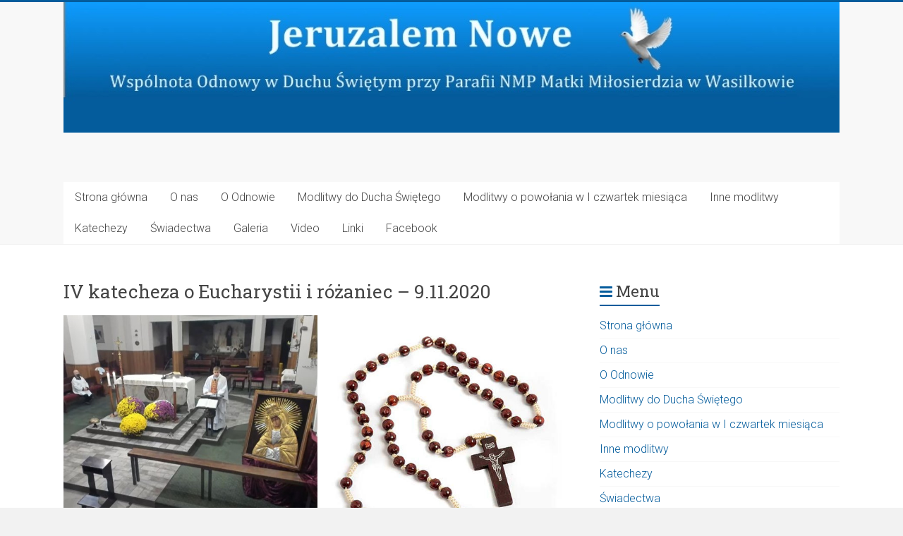

--- FILE ---
content_type: text/html; charset=UTF-8
request_url: https://jeruzalemnowe.net/iv-katecheza-o-eucharystii-i-rozaniec-9-11-2020/
body_size: 14085
content:
<!DOCTYPE html>
<html lang="pl-PL">
<head>
<meta charset="UTF-8" />
<meta name="viewport" content="width=device-width, initial-scale=1">
<link rel="profile" href="https://gmpg.org/xfn/11" />
<title>IV katecheza o Eucharystii i różaniec &#8211; 9.11.2020 &#8211; Jeruzalem Nowe</title>
<meta name='robots' content='max-image-preview:large' />
<link rel='dns-prefetch' href='//fonts.googleapis.com' />
<link rel="alternate" type="application/rss+xml" title="Jeruzalem Nowe &raquo; Kanał z wpisami" href="https://jeruzalemnowe.net/feed/" />
<link rel="alternate" title="oEmbed (JSON)" type="application/json+oembed" href="https://jeruzalemnowe.net/wp-json/oembed/1.0/embed?url=https%3A%2F%2Fjeruzalemnowe.net%2Fiv-katecheza-o-eucharystii-i-rozaniec-9-11-2020%2F" />
<link rel="alternate" title="oEmbed (XML)" type="text/xml+oembed" href="https://jeruzalemnowe.net/wp-json/oembed/1.0/embed?url=https%3A%2F%2Fjeruzalemnowe.net%2Fiv-katecheza-o-eucharystii-i-rozaniec-9-11-2020%2F&#038;format=xml" />
<style id='wp-img-auto-sizes-contain-inline-css' type='text/css'>
img:is([sizes=auto i],[sizes^="auto," i]){contain-intrinsic-size:3000px 1500px}
/*# sourceURL=wp-img-auto-sizes-contain-inline-css */
</style>
<style id='wp-emoji-styles-inline-css' type='text/css'>

	img.wp-smiley, img.emoji {
		display: inline !important;
		border: none !important;
		box-shadow: none !important;
		height: 1em !important;
		width: 1em !important;
		margin: 0 0.07em !important;
		vertical-align: -0.1em !important;
		background: none !important;
		padding: 0 !important;
	}
/*# sourceURL=wp-emoji-styles-inline-css */
</style>
<style id='wp-block-library-inline-css' type='text/css'>
:root{--wp-block-synced-color:#7a00df;--wp-block-synced-color--rgb:122,0,223;--wp-bound-block-color:var(--wp-block-synced-color);--wp-editor-canvas-background:#ddd;--wp-admin-theme-color:#007cba;--wp-admin-theme-color--rgb:0,124,186;--wp-admin-theme-color-darker-10:#006ba1;--wp-admin-theme-color-darker-10--rgb:0,107,160.5;--wp-admin-theme-color-darker-20:#005a87;--wp-admin-theme-color-darker-20--rgb:0,90,135;--wp-admin-border-width-focus:2px}@media (min-resolution:192dpi){:root{--wp-admin-border-width-focus:1.5px}}.wp-element-button{cursor:pointer}:root .has-very-light-gray-background-color{background-color:#eee}:root .has-very-dark-gray-background-color{background-color:#313131}:root .has-very-light-gray-color{color:#eee}:root .has-very-dark-gray-color{color:#313131}:root .has-vivid-green-cyan-to-vivid-cyan-blue-gradient-background{background:linear-gradient(135deg,#00d084,#0693e3)}:root .has-purple-crush-gradient-background{background:linear-gradient(135deg,#34e2e4,#4721fb 50%,#ab1dfe)}:root .has-hazy-dawn-gradient-background{background:linear-gradient(135deg,#faaca8,#dad0ec)}:root .has-subdued-olive-gradient-background{background:linear-gradient(135deg,#fafae1,#67a671)}:root .has-atomic-cream-gradient-background{background:linear-gradient(135deg,#fdd79a,#004a59)}:root .has-nightshade-gradient-background{background:linear-gradient(135deg,#330968,#31cdcf)}:root .has-midnight-gradient-background{background:linear-gradient(135deg,#020381,#2874fc)}:root{--wp--preset--font-size--normal:16px;--wp--preset--font-size--huge:42px}.has-regular-font-size{font-size:1em}.has-larger-font-size{font-size:2.625em}.has-normal-font-size{font-size:var(--wp--preset--font-size--normal)}.has-huge-font-size{font-size:var(--wp--preset--font-size--huge)}.has-text-align-center{text-align:center}.has-text-align-left{text-align:left}.has-text-align-right{text-align:right}.has-fit-text{white-space:nowrap!important}#end-resizable-editor-section{display:none}.aligncenter{clear:both}.items-justified-left{justify-content:flex-start}.items-justified-center{justify-content:center}.items-justified-right{justify-content:flex-end}.items-justified-space-between{justify-content:space-between}.screen-reader-text{border:0;clip-path:inset(50%);height:1px;margin:-1px;overflow:hidden;padding:0;position:absolute;width:1px;word-wrap:normal!important}.screen-reader-text:focus{background-color:#ddd;clip-path:none;color:#444;display:block;font-size:1em;height:auto;left:5px;line-height:normal;padding:15px 23px 14px;text-decoration:none;top:5px;width:auto;z-index:100000}html :where(.has-border-color){border-style:solid}html :where([style*=border-top-color]){border-top-style:solid}html :where([style*=border-right-color]){border-right-style:solid}html :where([style*=border-bottom-color]){border-bottom-style:solid}html :where([style*=border-left-color]){border-left-style:solid}html :where([style*=border-width]){border-style:solid}html :where([style*=border-top-width]){border-top-style:solid}html :where([style*=border-right-width]){border-right-style:solid}html :where([style*=border-bottom-width]){border-bottom-style:solid}html :where([style*=border-left-width]){border-left-style:solid}html :where(img[class*=wp-image-]){height:auto;max-width:100%}:where(figure){margin:0 0 1em}html :where(.is-position-sticky){--wp-admin--admin-bar--position-offset:var(--wp-admin--admin-bar--height,0px)}@media screen and (max-width:600px){html :where(.is-position-sticky){--wp-admin--admin-bar--position-offset:0px}}

/*# sourceURL=wp-block-library-inline-css */
</style><style id='wp-block-image-inline-css' type='text/css'>
.wp-block-image>a,.wp-block-image>figure>a{display:inline-block}.wp-block-image img{box-sizing:border-box;height:auto;max-width:100%;vertical-align:bottom}@media not (prefers-reduced-motion){.wp-block-image img.hide{visibility:hidden}.wp-block-image img.show{animation:show-content-image .4s}}.wp-block-image[style*=border-radius] img,.wp-block-image[style*=border-radius]>a{border-radius:inherit}.wp-block-image.has-custom-border img{box-sizing:border-box}.wp-block-image.aligncenter{text-align:center}.wp-block-image.alignfull>a,.wp-block-image.alignwide>a{width:100%}.wp-block-image.alignfull img,.wp-block-image.alignwide img{height:auto;width:100%}.wp-block-image .aligncenter,.wp-block-image .alignleft,.wp-block-image .alignright,.wp-block-image.aligncenter,.wp-block-image.alignleft,.wp-block-image.alignright{display:table}.wp-block-image .aligncenter>figcaption,.wp-block-image .alignleft>figcaption,.wp-block-image .alignright>figcaption,.wp-block-image.aligncenter>figcaption,.wp-block-image.alignleft>figcaption,.wp-block-image.alignright>figcaption{caption-side:bottom;display:table-caption}.wp-block-image .alignleft{float:left;margin:.5em 1em .5em 0}.wp-block-image .alignright{float:right;margin:.5em 0 .5em 1em}.wp-block-image .aligncenter{margin-left:auto;margin-right:auto}.wp-block-image :where(figcaption){margin-bottom:1em;margin-top:.5em}.wp-block-image.is-style-circle-mask img{border-radius:9999px}@supports ((-webkit-mask-image:none) or (mask-image:none)) or (-webkit-mask-image:none){.wp-block-image.is-style-circle-mask img{border-radius:0;-webkit-mask-image:url('data:image/svg+xml;utf8,<svg viewBox="0 0 100 100" xmlns="http://www.w3.org/2000/svg"><circle cx="50" cy="50" r="50"/></svg>');mask-image:url('data:image/svg+xml;utf8,<svg viewBox="0 0 100 100" xmlns="http://www.w3.org/2000/svg"><circle cx="50" cy="50" r="50"/></svg>');mask-mode:alpha;-webkit-mask-position:center;mask-position:center;-webkit-mask-repeat:no-repeat;mask-repeat:no-repeat;-webkit-mask-size:contain;mask-size:contain}}:root :where(.wp-block-image.is-style-rounded img,.wp-block-image .is-style-rounded img){border-radius:9999px}.wp-block-image figure{margin:0}.wp-lightbox-container{display:flex;flex-direction:column;position:relative}.wp-lightbox-container img{cursor:zoom-in}.wp-lightbox-container img:hover+button{opacity:1}.wp-lightbox-container button{align-items:center;backdrop-filter:blur(16px) saturate(180%);background-color:#5a5a5a40;border:none;border-radius:4px;cursor:zoom-in;display:flex;height:20px;justify-content:center;opacity:0;padding:0;position:absolute;right:16px;text-align:center;top:16px;width:20px;z-index:100}@media not (prefers-reduced-motion){.wp-lightbox-container button{transition:opacity .2s ease}}.wp-lightbox-container button:focus-visible{outline:3px auto #5a5a5a40;outline:3px auto -webkit-focus-ring-color;outline-offset:3px}.wp-lightbox-container button:hover{cursor:pointer;opacity:1}.wp-lightbox-container button:focus{opacity:1}.wp-lightbox-container button:focus,.wp-lightbox-container button:hover,.wp-lightbox-container button:not(:hover):not(:active):not(.has-background){background-color:#5a5a5a40;border:none}.wp-lightbox-overlay{box-sizing:border-box;cursor:zoom-out;height:100vh;left:0;overflow:hidden;position:fixed;top:0;visibility:hidden;width:100%;z-index:100000}.wp-lightbox-overlay .close-button{align-items:center;cursor:pointer;display:flex;justify-content:center;min-height:40px;min-width:40px;padding:0;position:absolute;right:calc(env(safe-area-inset-right) + 16px);top:calc(env(safe-area-inset-top) + 16px);z-index:5000000}.wp-lightbox-overlay .close-button:focus,.wp-lightbox-overlay .close-button:hover,.wp-lightbox-overlay .close-button:not(:hover):not(:active):not(.has-background){background:none;border:none}.wp-lightbox-overlay .lightbox-image-container{height:var(--wp--lightbox-container-height);left:50%;overflow:hidden;position:absolute;top:50%;transform:translate(-50%,-50%);transform-origin:top left;width:var(--wp--lightbox-container-width);z-index:9999999999}.wp-lightbox-overlay .wp-block-image{align-items:center;box-sizing:border-box;display:flex;height:100%;justify-content:center;margin:0;position:relative;transform-origin:0 0;width:100%;z-index:3000000}.wp-lightbox-overlay .wp-block-image img{height:var(--wp--lightbox-image-height);min-height:var(--wp--lightbox-image-height);min-width:var(--wp--lightbox-image-width);width:var(--wp--lightbox-image-width)}.wp-lightbox-overlay .wp-block-image figcaption{display:none}.wp-lightbox-overlay button{background:none;border:none}.wp-lightbox-overlay .scrim{background-color:#fff;height:100%;opacity:.9;position:absolute;width:100%;z-index:2000000}.wp-lightbox-overlay.active{visibility:visible}@media not (prefers-reduced-motion){.wp-lightbox-overlay.active{animation:turn-on-visibility .25s both}.wp-lightbox-overlay.active img{animation:turn-on-visibility .35s both}.wp-lightbox-overlay.show-closing-animation:not(.active){animation:turn-off-visibility .35s both}.wp-lightbox-overlay.show-closing-animation:not(.active) img{animation:turn-off-visibility .25s both}.wp-lightbox-overlay.zoom.active{animation:none;opacity:1;visibility:visible}.wp-lightbox-overlay.zoom.active .lightbox-image-container{animation:lightbox-zoom-in .4s}.wp-lightbox-overlay.zoom.active .lightbox-image-container img{animation:none}.wp-lightbox-overlay.zoom.active .scrim{animation:turn-on-visibility .4s forwards}.wp-lightbox-overlay.zoom.show-closing-animation:not(.active){animation:none}.wp-lightbox-overlay.zoom.show-closing-animation:not(.active) .lightbox-image-container{animation:lightbox-zoom-out .4s}.wp-lightbox-overlay.zoom.show-closing-animation:not(.active) .lightbox-image-container img{animation:none}.wp-lightbox-overlay.zoom.show-closing-animation:not(.active) .scrim{animation:turn-off-visibility .4s forwards}}@keyframes show-content-image{0%{visibility:hidden}99%{visibility:hidden}to{visibility:visible}}@keyframes turn-on-visibility{0%{opacity:0}to{opacity:1}}@keyframes turn-off-visibility{0%{opacity:1;visibility:visible}99%{opacity:0;visibility:visible}to{opacity:0;visibility:hidden}}@keyframes lightbox-zoom-in{0%{transform:translate(calc((-100vw + var(--wp--lightbox-scrollbar-width))/2 + var(--wp--lightbox-initial-left-position)),calc(-50vh + var(--wp--lightbox-initial-top-position))) scale(var(--wp--lightbox-scale))}to{transform:translate(-50%,-50%) scale(1)}}@keyframes lightbox-zoom-out{0%{transform:translate(-50%,-50%) scale(1);visibility:visible}99%{visibility:visible}to{transform:translate(calc((-100vw + var(--wp--lightbox-scrollbar-width))/2 + var(--wp--lightbox-initial-left-position)),calc(-50vh + var(--wp--lightbox-initial-top-position))) scale(var(--wp--lightbox-scale));visibility:hidden}}
/*# sourceURL=https://jeruzalemnowe.net/wp-includes/blocks/image/style.min.css */
</style>
<style id='wp-block-image-theme-inline-css' type='text/css'>
:root :where(.wp-block-image figcaption){color:#555;font-size:13px;text-align:center}.is-dark-theme :root :where(.wp-block-image figcaption){color:#ffffffa6}.wp-block-image{margin:0 0 1em}
/*# sourceURL=https://jeruzalemnowe.net/wp-includes/blocks/image/theme.min.css */
</style>
<style id='wp-block-columns-inline-css' type='text/css'>
.wp-block-columns{box-sizing:border-box;display:flex;flex-wrap:wrap!important}@media (min-width:782px){.wp-block-columns{flex-wrap:nowrap!important}}.wp-block-columns{align-items:normal!important}.wp-block-columns.are-vertically-aligned-top{align-items:flex-start}.wp-block-columns.are-vertically-aligned-center{align-items:center}.wp-block-columns.are-vertically-aligned-bottom{align-items:flex-end}@media (max-width:781px){.wp-block-columns:not(.is-not-stacked-on-mobile)>.wp-block-column{flex-basis:100%!important}}@media (min-width:782px){.wp-block-columns:not(.is-not-stacked-on-mobile)>.wp-block-column{flex-basis:0;flex-grow:1}.wp-block-columns:not(.is-not-stacked-on-mobile)>.wp-block-column[style*=flex-basis]{flex-grow:0}}.wp-block-columns.is-not-stacked-on-mobile{flex-wrap:nowrap!important}.wp-block-columns.is-not-stacked-on-mobile>.wp-block-column{flex-basis:0;flex-grow:1}.wp-block-columns.is-not-stacked-on-mobile>.wp-block-column[style*=flex-basis]{flex-grow:0}:where(.wp-block-columns){margin-bottom:1.75em}:where(.wp-block-columns.has-background){padding:1.25em 2.375em}.wp-block-column{flex-grow:1;min-width:0;overflow-wrap:break-word;word-break:break-word}.wp-block-column.is-vertically-aligned-top{align-self:flex-start}.wp-block-column.is-vertically-aligned-center{align-self:center}.wp-block-column.is-vertically-aligned-bottom{align-self:flex-end}.wp-block-column.is-vertically-aligned-stretch{align-self:stretch}.wp-block-column.is-vertically-aligned-bottom,.wp-block-column.is-vertically-aligned-center,.wp-block-column.is-vertically-aligned-top{width:100%}
/*# sourceURL=https://jeruzalemnowe.net/wp-includes/blocks/columns/style.min.css */
</style>
<style id='wp-block-paragraph-inline-css' type='text/css'>
.is-small-text{font-size:.875em}.is-regular-text{font-size:1em}.is-large-text{font-size:2.25em}.is-larger-text{font-size:3em}.has-drop-cap:not(:focus):first-letter{float:left;font-size:8.4em;font-style:normal;font-weight:100;line-height:.68;margin:.05em .1em 0 0;text-transform:uppercase}body.rtl .has-drop-cap:not(:focus):first-letter{float:none;margin-left:.1em}p.has-drop-cap.has-background{overflow:hidden}:root :where(p.has-background){padding:1.25em 2.375em}:where(p.has-text-color:not(.has-link-color)) a{color:inherit}p.has-text-align-left[style*="writing-mode:vertical-lr"],p.has-text-align-right[style*="writing-mode:vertical-rl"]{rotate:180deg}
/*# sourceURL=https://jeruzalemnowe.net/wp-includes/blocks/paragraph/style.min.css */
</style>
<style id='global-styles-inline-css' type='text/css'>
:root{--wp--preset--aspect-ratio--square: 1;--wp--preset--aspect-ratio--4-3: 4/3;--wp--preset--aspect-ratio--3-4: 3/4;--wp--preset--aspect-ratio--3-2: 3/2;--wp--preset--aspect-ratio--2-3: 2/3;--wp--preset--aspect-ratio--16-9: 16/9;--wp--preset--aspect-ratio--9-16: 9/16;--wp--preset--color--black: #000000;--wp--preset--color--cyan-bluish-gray: #abb8c3;--wp--preset--color--white: #ffffff;--wp--preset--color--pale-pink: #f78da7;--wp--preset--color--vivid-red: #cf2e2e;--wp--preset--color--luminous-vivid-orange: #ff6900;--wp--preset--color--luminous-vivid-amber: #fcb900;--wp--preset--color--light-green-cyan: #7bdcb5;--wp--preset--color--vivid-green-cyan: #00d084;--wp--preset--color--pale-cyan-blue: #8ed1fc;--wp--preset--color--vivid-cyan-blue: #0693e3;--wp--preset--color--vivid-purple: #9b51e0;--wp--preset--gradient--vivid-cyan-blue-to-vivid-purple: linear-gradient(135deg,rgb(6,147,227) 0%,rgb(155,81,224) 100%);--wp--preset--gradient--light-green-cyan-to-vivid-green-cyan: linear-gradient(135deg,rgb(122,220,180) 0%,rgb(0,208,130) 100%);--wp--preset--gradient--luminous-vivid-amber-to-luminous-vivid-orange: linear-gradient(135deg,rgb(252,185,0) 0%,rgb(255,105,0) 100%);--wp--preset--gradient--luminous-vivid-orange-to-vivid-red: linear-gradient(135deg,rgb(255,105,0) 0%,rgb(207,46,46) 100%);--wp--preset--gradient--very-light-gray-to-cyan-bluish-gray: linear-gradient(135deg,rgb(238,238,238) 0%,rgb(169,184,195) 100%);--wp--preset--gradient--cool-to-warm-spectrum: linear-gradient(135deg,rgb(74,234,220) 0%,rgb(151,120,209) 20%,rgb(207,42,186) 40%,rgb(238,44,130) 60%,rgb(251,105,98) 80%,rgb(254,248,76) 100%);--wp--preset--gradient--blush-light-purple: linear-gradient(135deg,rgb(255,206,236) 0%,rgb(152,150,240) 100%);--wp--preset--gradient--blush-bordeaux: linear-gradient(135deg,rgb(254,205,165) 0%,rgb(254,45,45) 50%,rgb(107,0,62) 100%);--wp--preset--gradient--luminous-dusk: linear-gradient(135deg,rgb(255,203,112) 0%,rgb(199,81,192) 50%,rgb(65,88,208) 100%);--wp--preset--gradient--pale-ocean: linear-gradient(135deg,rgb(255,245,203) 0%,rgb(182,227,212) 50%,rgb(51,167,181) 100%);--wp--preset--gradient--electric-grass: linear-gradient(135deg,rgb(202,248,128) 0%,rgb(113,206,126) 100%);--wp--preset--gradient--midnight: linear-gradient(135deg,rgb(2,3,129) 0%,rgb(40,116,252) 100%);--wp--preset--font-size--small: 13px;--wp--preset--font-size--medium: 20px;--wp--preset--font-size--large: 36px;--wp--preset--font-size--x-large: 42px;--wp--preset--spacing--20: 0.44rem;--wp--preset--spacing--30: 0.67rem;--wp--preset--spacing--40: 1rem;--wp--preset--spacing--50: 1.5rem;--wp--preset--spacing--60: 2.25rem;--wp--preset--spacing--70: 3.38rem;--wp--preset--spacing--80: 5.06rem;--wp--preset--shadow--natural: 6px 6px 9px rgba(0, 0, 0, 0.2);--wp--preset--shadow--deep: 12px 12px 50px rgba(0, 0, 0, 0.4);--wp--preset--shadow--sharp: 6px 6px 0px rgba(0, 0, 0, 0.2);--wp--preset--shadow--outlined: 6px 6px 0px -3px rgb(255, 255, 255), 6px 6px rgb(0, 0, 0);--wp--preset--shadow--crisp: 6px 6px 0px rgb(0, 0, 0);}:where(.is-layout-flex){gap: 0.5em;}:where(.is-layout-grid){gap: 0.5em;}body .is-layout-flex{display: flex;}.is-layout-flex{flex-wrap: wrap;align-items: center;}.is-layout-flex > :is(*, div){margin: 0;}body .is-layout-grid{display: grid;}.is-layout-grid > :is(*, div){margin: 0;}:where(.wp-block-columns.is-layout-flex){gap: 2em;}:where(.wp-block-columns.is-layout-grid){gap: 2em;}:where(.wp-block-post-template.is-layout-flex){gap: 1.25em;}:where(.wp-block-post-template.is-layout-grid){gap: 1.25em;}.has-black-color{color: var(--wp--preset--color--black) !important;}.has-cyan-bluish-gray-color{color: var(--wp--preset--color--cyan-bluish-gray) !important;}.has-white-color{color: var(--wp--preset--color--white) !important;}.has-pale-pink-color{color: var(--wp--preset--color--pale-pink) !important;}.has-vivid-red-color{color: var(--wp--preset--color--vivid-red) !important;}.has-luminous-vivid-orange-color{color: var(--wp--preset--color--luminous-vivid-orange) !important;}.has-luminous-vivid-amber-color{color: var(--wp--preset--color--luminous-vivid-amber) !important;}.has-light-green-cyan-color{color: var(--wp--preset--color--light-green-cyan) !important;}.has-vivid-green-cyan-color{color: var(--wp--preset--color--vivid-green-cyan) !important;}.has-pale-cyan-blue-color{color: var(--wp--preset--color--pale-cyan-blue) !important;}.has-vivid-cyan-blue-color{color: var(--wp--preset--color--vivid-cyan-blue) !important;}.has-vivid-purple-color{color: var(--wp--preset--color--vivid-purple) !important;}.has-black-background-color{background-color: var(--wp--preset--color--black) !important;}.has-cyan-bluish-gray-background-color{background-color: var(--wp--preset--color--cyan-bluish-gray) !important;}.has-white-background-color{background-color: var(--wp--preset--color--white) !important;}.has-pale-pink-background-color{background-color: var(--wp--preset--color--pale-pink) !important;}.has-vivid-red-background-color{background-color: var(--wp--preset--color--vivid-red) !important;}.has-luminous-vivid-orange-background-color{background-color: var(--wp--preset--color--luminous-vivid-orange) !important;}.has-luminous-vivid-amber-background-color{background-color: var(--wp--preset--color--luminous-vivid-amber) !important;}.has-light-green-cyan-background-color{background-color: var(--wp--preset--color--light-green-cyan) !important;}.has-vivid-green-cyan-background-color{background-color: var(--wp--preset--color--vivid-green-cyan) !important;}.has-pale-cyan-blue-background-color{background-color: var(--wp--preset--color--pale-cyan-blue) !important;}.has-vivid-cyan-blue-background-color{background-color: var(--wp--preset--color--vivid-cyan-blue) !important;}.has-vivid-purple-background-color{background-color: var(--wp--preset--color--vivid-purple) !important;}.has-black-border-color{border-color: var(--wp--preset--color--black) !important;}.has-cyan-bluish-gray-border-color{border-color: var(--wp--preset--color--cyan-bluish-gray) !important;}.has-white-border-color{border-color: var(--wp--preset--color--white) !important;}.has-pale-pink-border-color{border-color: var(--wp--preset--color--pale-pink) !important;}.has-vivid-red-border-color{border-color: var(--wp--preset--color--vivid-red) !important;}.has-luminous-vivid-orange-border-color{border-color: var(--wp--preset--color--luminous-vivid-orange) !important;}.has-luminous-vivid-amber-border-color{border-color: var(--wp--preset--color--luminous-vivid-amber) !important;}.has-light-green-cyan-border-color{border-color: var(--wp--preset--color--light-green-cyan) !important;}.has-vivid-green-cyan-border-color{border-color: var(--wp--preset--color--vivid-green-cyan) !important;}.has-pale-cyan-blue-border-color{border-color: var(--wp--preset--color--pale-cyan-blue) !important;}.has-vivid-cyan-blue-border-color{border-color: var(--wp--preset--color--vivid-cyan-blue) !important;}.has-vivid-purple-border-color{border-color: var(--wp--preset--color--vivid-purple) !important;}.has-vivid-cyan-blue-to-vivid-purple-gradient-background{background: var(--wp--preset--gradient--vivid-cyan-blue-to-vivid-purple) !important;}.has-light-green-cyan-to-vivid-green-cyan-gradient-background{background: var(--wp--preset--gradient--light-green-cyan-to-vivid-green-cyan) !important;}.has-luminous-vivid-amber-to-luminous-vivid-orange-gradient-background{background: var(--wp--preset--gradient--luminous-vivid-amber-to-luminous-vivid-orange) !important;}.has-luminous-vivid-orange-to-vivid-red-gradient-background{background: var(--wp--preset--gradient--luminous-vivid-orange-to-vivid-red) !important;}.has-very-light-gray-to-cyan-bluish-gray-gradient-background{background: var(--wp--preset--gradient--very-light-gray-to-cyan-bluish-gray) !important;}.has-cool-to-warm-spectrum-gradient-background{background: var(--wp--preset--gradient--cool-to-warm-spectrum) !important;}.has-blush-light-purple-gradient-background{background: var(--wp--preset--gradient--blush-light-purple) !important;}.has-blush-bordeaux-gradient-background{background: var(--wp--preset--gradient--blush-bordeaux) !important;}.has-luminous-dusk-gradient-background{background: var(--wp--preset--gradient--luminous-dusk) !important;}.has-pale-ocean-gradient-background{background: var(--wp--preset--gradient--pale-ocean) !important;}.has-electric-grass-gradient-background{background: var(--wp--preset--gradient--electric-grass) !important;}.has-midnight-gradient-background{background: var(--wp--preset--gradient--midnight) !important;}.has-small-font-size{font-size: var(--wp--preset--font-size--small) !important;}.has-medium-font-size{font-size: var(--wp--preset--font-size--medium) !important;}.has-large-font-size{font-size: var(--wp--preset--font-size--large) !important;}.has-x-large-font-size{font-size: var(--wp--preset--font-size--x-large) !important;}
:where(.wp-block-columns.is-layout-flex){gap: 2em;}:where(.wp-block-columns.is-layout-grid){gap: 2em;}
/*# sourceURL=global-styles-inline-css */
</style>
<style id='core-block-supports-inline-css' type='text/css'>
.wp-container-core-columns-is-layout-9d6595d7{flex-wrap:nowrap;}
/*# sourceURL=core-block-supports-inline-css */
</style>

<style id='classic-theme-styles-inline-css' type='text/css'>
/*! This file is auto-generated */
.wp-block-button__link{color:#fff;background-color:#32373c;border-radius:9999px;box-shadow:none;text-decoration:none;padding:calc(.667em + 2px) calc(1.333em + 2px);font-size:1.125em}.wp-block-file__button{background:#32373c;color:#fff;text-decoration:none}
/*# sourceURL=/wp-includes/css/classic-themes.min.css */
</style>
<link rel='stylesheet' id='fancybox-for-wp-css' href='https://jeruzalemnowe.net/wp-content/plugins/fancybox-for-wordpress/assets/css/fancybox.css?ver=1.3.4' type='text/css' media='all' />
<link rel='stylesheet' id='parent-style-css' href='https://jeruzalemnowe.net/wp-content/themes/accelerate/style.css?ver=6.9' type='text/css' media='all' />
<link rel='stylesheet' id='child-style-css' href='https://jeruzalemnowe.net/wp-content/themes/accelerate-child/style.css?ver=1.0' type='text/css' media='all' />
<link rel='stylesheet' id='accelerate_style-css' href='https://jeruzalemnowe.net/wp-content/themes/accelerate-child/style.css?ver=6.9' type='text/css' media='all' />
<link rel='stylesheet' id='accelerate_googlefonts-css' href='//fonts.googleapis.com/css?family=Roboto%3A400%2C300%2C100%7CRoboto+Slab%3A700%2C400&#038;display=swap&#038;ver=6.9' type='text/css' media='all' />
<link rel='stylesheet' id='accelerate-fontawesome-css' href='https://jeruzalemnowe.net/wp-content/themes/accelerate/fontawesome/css/font-awesome.css?ver=4.7.0' type='text/css' media='all' />
<script type="text/javascript" src="https://jeruzalemnowe.net/wp-includes/js/jquery/jquery.min.js?ver=3.7.1" id="jquery-core-js"></script>
<script type="text/javascript" src="https://jeruzalemnowe.net/wp-includes/js/jquery/jquery-migrate.min.js?ver=3.4.1" id="jquery-migrate-js"></script>
<script type="text/javascript" src="https://jeruzalemnowe.net/wp-content/plugins/fancybox-for-wordpress/assets/js/purify.min.js?ver=1.3.4" id="purify-js"></script>
<script type="text/javascript" src="https://jeruzalemnowe.net/wp-content/plugins/fancybox-for-wordpress/assets/js/jquery.fancybox.js?ver=1.3.4" id="fancybox-for-wp-js"></script>
<script type="text/javascript" src="https://jeruzalemnowe.net/wp-content/themes/accelerate/js/accelerate-custom.js?ver=6.9" id="accelerate-custom-js"></script>
<link rel="https://api.w.org/" href="https://jeruzalemnowe.net/wp-json/" /><link rel="alternate" title="JSON" type="application/json" href="https://jeruzalemnowe.net/wp-json/wp/v2/posts/4127" /><link rel="EditURI" type="application/rsd+xml" title="RSD" href="https://jeruzalemnowe.net/xmlrpc.php?rsd" />
<meta name="generator" content="WordPress 6.9" />
<link rel="canonical" href="https://jeruzalemnowe.net/iv-katecheza-o-eucharystii-i-rozaniec-9-11-2020/" />
<link rel='shortlink' href='https://jeruzalemnowe.net/?p=4127' />

<!-- Fancybox for WordPress v3.3.7 -->
<style type="text/css">
	.fancybox-slide--image .fancybox-content{background-color: #FFFFFF}div.fancybox-caption{display:none !important;}
	
	img.fancybox-image{border-width:10px;border-color:#FFFFFF;border-style:solid;}
	div.fancybox-bg{background-color:rgba(102,102,102,0.3);opacity:1 !important;}div.fancybox-content{border-color:#FFFFFF}
	div#fancybox-title{background-color:#FFFFFF}
	div.fancybox-content{background-color:#FFFFFF}
	div#fancybox-title-inside{color:#333333}
	
	
	
	div.fancybox-caption p.caption-title{display:inline-block}
	div.fancybox-caption p.caption-title{font-size:14px}
	div.fancybox-caption p.caption-title{color:#333333}
	div.fancybox-caption {color:#333333}div.fancybox-caption p.caption-title {background:#fff; width:auto;padding:10px 30px;}div.fancybox-content p.caption-title{color:#333333;margin: 0;padding: 5px 0;}body.fancybox-active .fancybox-container .fancybox-stage .fancybox-content .fancybox-close-small{display:block;}
</style><script type="text/javascript">
	jQuery(function () {

		var mobileOnly = false;
		
		if (mobileOnly) {
			return;
		}

		jQuery.fn.getTitle = function () { // Copy the title of every IMG tag and add it to its parent A so that fancybox can show titles
			var arr = jQuery("a[data-fancybox]");jQuery.each(arr, function() {var title = jQuery(this).children("img").attr("title") || '';var figCaptionHtml = jQuery(this).next("figcaption").html() || '';var processedCaption = figCaptionHtml;if (figCaptionHtml.length && typeof DOMPurify === 'function') {processedCaption = DOMPurify.sanitize(figCaptionHtml, {USE_PROFILES: {html: true}});} else if (figCaptionHtml.length) {processedCaption = jQuery("<div>").text(figCaptionHtml).html();}var newTitle = title;if (processedCaption.length) {newTitle = title.length ? title + " " + processedCaption : processedCaption;}if (newTitle.length) {jQuery(this).attr("title", newTitle);}});		}

		// Supported file extensions

				var thumbnails = jQuery("a:has(img)").not(".nolightbox").not('.envira-gallery-link').not('.ngg-simplelightbox').filter(function () {
			return /\.(jpe?g|png|gif|mp4|webp|bmp|pdf)(\?[^/]*)*$/i.test(jQuery(this).attr('href'))
		});
		

		// Add data-type iframe for links that are not images or videos.
		var iframeLinks = jQuery('.fancyboxforwp').filter(function () {
			return !/\.(jpe?g|png|gif|mp4|webp|bmp|pdf)(\?[^/]*)*$/i.test(jQuery(this).attr('href'))
		}).filter(function () {
			return !/vimeo|youtube/i.test(jQuery(this).attr('href'))
		});
		iframeLinks.attr({"data-type": "iframe"}).getTitle();

				// Gallery All
		thumbnails.addClass("fancyboxforwp").attr("data-fancybox", "gallery").getTitle();
		iframeLinks.attr({"data-fancybox": "gallery"}).getTitle();

		// Gallery type NONE
		
		// Call fancybox and apply it on any link with a rel atribute that starts with "fancybox", with the options set on the admin panel
		jQuery("a.fancyboxforwp").fancyboxforwp({
			loop: false,
			smallBtn: true,
			zoomOpacity: "auto",
			animationEffect: "fade",
			animationDuration: 500,
			transitionEffect: "fade",
			transitionDuration: "300",
			overlayShow: true,
			overlayOpacity: "0.3",
			titleShow: true,
			titlePosition: "inside",
			keyboard: true,
			showCloseButton: true,
			arrows: true,
			clickContent:false,
			clickSlide: "close",
			mobile: {
				clickContent: function (current, event) {
					return current.type === "image" ? "toggleControls" : false;
				},
				clickSlide: function (current, event) {
					return current.type === "image" ? "close" : "close";
				},
			},
			wheel: false,
			toolbar: true,
			preventCaptionOverlap: true,
			onInit: function() { },			onDeactivate
	: function() { },		beforeClose: function() { },			afterShow: function(instance) { jQuery( ".fancybox-image" ).on("click", function( ){ ( instance.isScaledDown() ) ? instance.scaleToActual() : instance.scaleToFit() }) },				afterClose: function() { },					caption : function( instance, item ) {var title = "";if("undefined" != typeof jQuery(this).context ){var title = jQuery(this).context.title;} else { var title = ("undefined" != typeof jQuery(this).attr("title")) ? jQuery(this).attr("title") : false;}var caption = jQuery(this).data('caption') || '';if ( item.type === 'image' && title.length ) {caption = (caption.length ? caption + '<br />' : '') + '<p class="caption-title">'+jQuery("<div>").text(title).html()+'</p>' ;}if (typeof DOMPurify === "function" && caption.length) { return DOMPurify.sanitize(caption, {USE_PROFILES: {html: true}}); } else { return jQuery("<div>").text(caption).html(); }},
		afterLoad : function( instance, current ) {var captionContent = current.opts.caption || '';var sanitizedCaptionString = '';if (typeof DOMPurify === 'function' && captionContent.length) {sanitizedCaptionString = DOMPurify.sanitize(captionContent, {USE_PROFILES: {html: true}});} else if (captionContent.length) { sanitizedCaptionString = jQuery("<div>").text(captionContent).html();}if (sanitizedCaptionString.length) { current.$content.append(jQuery('<div class=\"fancybox-custom-caption inside-caption\" style=\" position: absolute;left:0;right:0;color:#000;margin:0 auto;bottom:0;text-align:center;background-color:#FFFFFF \"></div>').html(sanitizedCaptionString)); }},
			})
		;

			})
</script>
<!-- END Fancybox for WordPress -->
<style>/* CSS added by WP Meta and Date Remover*//* Remove meta from post */
.entry-meta {
display:none !important;
}

/* Remove meta from home page */
.home .entry-meta { 
display: none; 
}
/* WPTheme 2015 Metadata Removal */
.entry-footer {
display:none !important;
}

/* WPTheme 2015 Metadata Removal */
.home .entry-footer { 
display: none; 
}</style><!-- Analytics by WP Statistics - https://wp-statistics.com -->
<style type="text/css" id="custom-background-css">
body.custom-background { background-color: #f2f2f2; }
</style>
			<style type="text/css"> .accelerate-button,blockquote,button,input[type=button],input[type=reset],input[type=submit]{background-color:#045c9c}a{color:#045c9c}#page{border-top:3px solid #045c9c}#site-title a:hover{color:#045c9c}#search-form span,.main-navigation a:hover,.main-navigation ul li ul li a:hover,.main-navigation ul li ul li:hover>a,.main-navigation ul li.current-menu-ancestor a,.main-navigation ul li.current-menu-item a,.main-navigation ul li.current-menu-item ul li a:hover,.main-navigation ul li.current_page_ancestor a,.main-navigation ul li.current_page_item a,.main-navigation ul li:hover>a,.main-small-navigation li:hover > a{background-color:#045c9c}.site-header .menu-toggle:before{color:#045c9c}.main-small-navigation li:hover{background-color:#045c9c}.main-small-navigation ul>.current-menu-item,.main-small-navigation ul>.current_page_item{background:#045c9c}.footer-menu a:hover,.footer-menu ul li.current-menu-ancestor a,.footer-menu ul li.current-menu-item a,.footer-menu ul li.current_page_ancestor a,.footer-menu ul li.current_page_item a,.footer-menu ul li:hover>a{color:#045c9c}#featured-slider .slider-read-more-button,.slider-title-head .entry-title a{background-color:#045c9c}a.slide-prev,a.slide-next,.slider-title-head .entry-title a{background-color:#045c9c}#controllers a.active,#controllers a:hover{background-color:#045c9c;color:#045c9c}.format-link .entry-content a{background-color:#045c9c}#secondary .widget_featured_single_post h3.widget-title a:hover,.widget_image_service_block .entry-title a:hover{color:#045c9c}.pagination span{background-color:#045c9c}.pagination a span:hover{color:#045c9c;border-color:#045c9c}#content .comments-area a.comment-edit-link:hover,#content .comments-area a.comment-permalink:hover,#content .comments-area article header cite a:hover,.comments-area .comment-author-link a:hover{color:#045c9c}.comments-area .comment-author-link span{background-color:#045c9c}#wp-calendar #today,.comment .comment-reply-link:hover,.nav-next a,.nav-previous a{color:#045c9c}.widget-title span{border-bottom:2px solid #045c9c}#secondary h3 span:before,.footer-widgets-area h3 span:before{color:#045c9c}#secondary .accelerate_tagcloud_widget a:hover,.footer-widgets-area .accelerate_tagcloud_widget a:hover{background-color:#045c9c}.footer-widgets-area a:hover{color:#045c9c}.footer-socket-wrapper{border-top:3px solid #045c9c}.footer-socket-wrapper .copyright a:hover{color:#045c9c}a#scroll-up{background-color:#045c9c}.entry-meta .byline i,.entry-meta .cat-links i,.entry-meta a,.post .entry-title a:hover{color:#045c9c}.entry-meta .post-format i{background-color:#045c9c}.entry-meta .comments-link a:hover,.entry-meta .edit-link a:hover,.entry-meta .posted-on a:hover,.main-navigation li.menu-item-has-children:hover,.entry-meta .tag-links a:hover{color:#045c9c}.more-link span,.read-more{background-color:#045c9c}.woocommerce #respond input#submit, .woocommerce a.button, .woocommerce button.button, .woocommerce input.button, .woocommerce #respond input#submit.alt, .woocommerce a.button.alt, .woocommerce button.button.alt, .woocommerce input.button.alt,.woocommerce span.onsale {background-color: #045c9c;}.woocommerce ul.products li.product .price .amount,.entry-summary .price .amount,.woocommerce .woocommerce-message::before{color: #045c9c;},.woocommerce .woocommerce-message { border-top-color: #045c9c;}</style>
		</head>

<body class="wp-singular post-template-default single single-post postid-4127 single-format-standard custom-background wp-embed-responsive wp-theme-accelerate wp-child-theme-accelerate-child  better-responsive-menu wide">


<div id="page" class="hfeed site">
	<a class="skip-link screen-reader-text" href="#main">Skip to content</a>

		<header id="masthead" class="site-header clearfix">

		<div id="header-text-nav-container" class="clearfix">

			<div id="wp-custom-header" class="wp-custom-header"><div class="header-image-wrap"><div class="inner-wrap"><img src="https://jeruzalemnowe.net/wp-content/uploads/2017/03/banner02.jpg" class="header-image" width="1100" height="185" alt="Jeruzalem Nowe"></div></div></div>
			<div class="inner-wrap">

				<div id="header-text-nav-wrap" class="clearfix">
					<div id="header-left-section">
												<div id="header-text" class="screen-reader-text">
														<h3 id="site-title">
									<a href="https://jeruzalemnowe.net/" title="Jeruzalem Nowe" rel="home">Jeruzalem Nowe</a>
								</h3>
															<p id="site-description">Wspólnota Odnowy w Duchu Świętym przy Parafii NMP Matki Miłosierdzia w Wasilkowie</p>
													</div><!-- #header-text -->
					</div><!-- #header-left-section -->
					<div id="header-right-section">
									    	</div><!-- #header-right-section -->

			   </div><!-- #header-text-nav-wrap -->

			</div><!-- .inner-wrap -->

			
			<nav id="site-navigation" class="main-navigation inner-wrap clearfix" role="navigation">
				<h3 class="menu-toggle">Menu</h3>
				<div class="menu-menu-container"><ul id="menu-menu" class="menu"><li id="menu-item-681" class="menu-item menu-item-type-custom menu-item-object-custom menu-item-home menu-item-681"><a href="https://jeruzalemnowe.net/">Strona główna</a></li>
<li id="menu-item-604" class="menu-item menu-item-type-taxonomy menu-item-object-category menu-item-604"><a href="https://jeruzalemnowe.net/category/o-nas/">O nas</a></li>
<li id="menu-item-605" class="menu-item menu-item-type-taxonomy menu-item-object-category menu-item-605"><a href="https://jeruzalemnowe.net/category/o-odnowie/">O Odnowie</a></li>
<li id="menu-item-601" class="menu-item menu-item-type-taxonomy menu-item-object-category menu-item-601"><a href="https://jeruzalemnowe.net/category/modlitwy/">Modlitwy do Ducha Świętego</a></li>
<li id="menu-item-984" class="menu-item menu-item-type-taxonomy menu-item-object-category menu-item-984"><a href="https://jeruzalemnowe.net/category/czwartek/">Modlitwy o powołania w I czwartek miesiąca</a></li>
<li id="menu-item-602" class="menu-item menu-item-type-taxonomy menu-item-object-category menu-item-602"><a href="https://jeruzalemnowe.net/category/inne-modlitwy/">Inne modlitwy</a></li>
<li id="menu-item-600" class="menu-item menu-item-type-taxonomy menu-item-object-category menu-item-600"><a href="https://jeruzalemnowe.net/category/katechezy/">Katechezy</a></li>
<li id="menu-item-603" class="menu-item menu-item-type-taxonomy menu-item-object-category menu-item-603"><a href="https://jeruzalemnowe.net/category/swiadectwa/">Świadectwa</a></li>
<li id="menu-item-4411" class="menu-item menu-item-type-post_type menu-item-object-page menu-item-4411"><a href="https://jeruzalemnowe.net/galerie/">Galeria</a></li>
<li id="menu-item-1445" class="menu-item menu-item-type-post_type menu-item-object-page menu-item-1445"><a href="https://jeruzalemnowe.net/video/">Video</a></li>
<li id="menu-item-906" class="menu-item menu-item-type-post_type menu-item-object-page menu-item-906"><a href="https://jeruzalemnowe.net/linki/">Linki</a></li>
<li id="menu-item-2969" class="menu-item menu-item-type-custom menu-item-object-custom menu-item-2969"><a href="https://www.facebook.com/Wsp%C3%B3lnota-Odnowy-w-Duchu-%C5%9Awi%C4%99tym-Jeruzalem-Nowe-w-Wasilkowie-1490930557636630/?fref=ts">Facebook</a></li>
</ul></div>			</nav>
		</div><!-- #header-text-nav-container -->

		
		
	</header>
			<div id="main" class="clearfix">
		<div class="inner-wrap clearfix">


	<div id="primary">
		<div id="content" class="clearfix">

			
				
<article id="post-4127" class="post-4127 post type-post status-publish format-standard hentry category-ostatnie-spotkanie">
	
	
	<header class="entry-header">
		<h1 class="entry-title">
			IV katecheza o Eucharystii i różaniec &#8211; 9.11.2020		</h1>
	</header>

	

	<div class="entry-content clearfix">
		
<div class="wp-block-columns is-layout-flex wp-container-core-columns-is-layout-9d6595d7 wp-block-columns-is-layout-flex">
<div class="wp-block-column is-layout-flow wp-block-column-is-layout-flow">
<figure class="wp-block-image size-large"><img decoding="async" width="588" height="466" src="https://jeruzalemnowe.net/wp-content/uploads/2020/11/katecheza9.11-2.jpg" alt="" class="wp-image-4130" srcset="https://jeruzalemnowe.net/wp-content/uploads/2020/11/katecheza9.11-2.jpg 588w, https://jeruzalemnowe.net/wp-content/uploads/2020/11/katecheza9.11-2-300x238.jpg 300w" sizes="(max-width: 588px) 100vw, 588px" /></figure>
</div>



<div class="wp-block-column is-layout-flow wp-block-column-is-layout-flow">
<figure class="wp-block-image size-large"><img decoding="async" width="500" height="500" src="https://jeruzalemnowe.net/wp-content/uploads/2020/11/rozaniec.jpg" alt="" class="wp-image-4060" srcset="https://jeruzalemnowe.net/wp-content/uploads/2020/11/rozaniec.jpg 500w, https://jeruzalemnowe.net/wp-content/uploads/2020/11/rozaniec-300x300.jpg 300w, https://jeruzalemnowe.net/wp-content/uploads/2020/11/rozaniec-150x150.jpg 150w, https://jeruzalemnowe.net/wp-content/uploads/2020/11/rozaniec-230x230.jpg 230w, https://jeruzalemnowe.net/wp-content/uploads/2020/11/rozaniec-365x365.jpg 365w" sizes="(max-width: 500px) 100vw, 500px" /></figure>
</div>
</div>



<p>W kolejnej katechezie ks. Łukasz wyjaśnił nam znaczenie znaku krzyża świętego. Przybliżył nas do właściwego rozumienia wezwania: &#8222;Pan z wami&#8221; oraz &#8222;I z duchem twoim&#8221;. Link do katechezy: <a href="https://www.youtube.com/watch?v=jQ9dOBhLvXo">https://www.youtube.com/watch?v=jQ9dOBhLvXo</a> Zaczyna się od ok. 22 min.</p>



<p>Po Mszy św. wspólnie odmówiliśmy część chwalebną różańca świętego w intencji śp. Adama Galaszka.</p>
	</div>

	</article>
						<ul class="default-wp-page clearfix">
			<li class="previous"><a href="https://jeruzalemnowe.net/pozegnanie-adama-8-11-2020/" rel="prev"><span class="meta-nav">&larr;</span> Pożegnanie Adama 8.11.2020</a></li>
			<li class="next"><a href="https://jeruzalemnowe.net/v-katecheza-o-eucharystii-16-11-2020/" rel="next">V katecheza o Eucharystii &#8211; 16.11.2020 <span class="meta-nav">&rarr;</span></a></li>
		</ul>
	
				
				
				
			
		</div><!-- #content -->
	</div><!-- #primary -->


<div id="secondary">
			
		<aside id="nav_menu-5" class="widget widget_nav_menu"><h3 class="widget-title"><span>Menu</span></h3><div class="menu-menu-container"><ul id="menu-menu-1" class="menu"><li class="menu-item menu-item-type-custom menu-item-object-custom menu-item-home menu-item-681"><a href="https://jeruzalemnowe.net/">Strona główna</a></li>
<li class="menu-item menu-item-type-taxonomy menu-item-object-category menu-item-604"><a href="https://jeruzalemnowe.net/category/o-nas/">O nas</a></li>
<li class="menu-item menu-item-type-taxonomy menu-item-object-category menu-item-605"><a href="https://jeruzalemnowe.net/category/o-odnowie/">O Odnowie</a></li>
<li class="menu-item menu-item-type-taxonomy menu-item-object-category menu-item-601"><a href="https://jeruzalemnowe.net/category/modlitwy/">Modlitwy do Ducha Świętego</a></li>
<li class="menu-item menu-item-type-taxonomy menu-item-object-category menu-item-984"><a href="https://jeruzalemnowe.net/category/czwartek/">Modlitwy o powołania w I czwartek miesiąca</a></li>
<li class="menu-item menu-item-type-taxonomy menu-item-object-category menu-item-602"><a href="https://jeruzalemnowe.net/category/inne-modlitwy/">Inne modlitwy</a></li>
<li class="menu-item menu-item-type-taxonomy menu-item-object-category menu-item-600"><a href="https://jeruzalemnowe.net/category/katechezy/">Katechezy</a></li>
<li class="menu-item menu-item-type-taxonomy menu-item-object-category menu-item-603"><a href="https://jeruzalemnowe.net/category/swiadectwa/">Świadectwa</a></li>
<li class="menu-item menu-item-type-post_type menu-item-object-page menu-item-4411"><a href="https://jeruzalemnowe.net/galerie/">Galeria</a></li>
<li class="menu-item menu-item-type-post_type menu-item-object-page menu-item-1445"><a href="https://jeruzalemnowe.net/video/">Video</a></li>
<li class="menu-item menu-item-type-post_type menu-item-object-page menu-item-906"><a href="https://jeruzalemnowe.net/linki/">Linki</a></li>
<li class="menu-item menu-item-type-custom menu-item-object-custom menu-item-2969"><a href="https://www.facebook.com/Wsp%C3%B3lnota-Odnowy-w-Duchu-%C5%9Awi%C4%99tym-Jeruzalem-Nowe-w-Wasilkowie-1490930557636630/?fref=ts">Facebook</a></li>
</ul></div></aside><aside id="archives-5" class="widget widget_archive"><h3 class="widget-title"><span>Archiwum</span></h3>		<label class="screen-reader-text" for="archives-dropdown-5">Archiwum</label>
		<select id="archives-dropdown-5" name="archive-dropdown">
			
			<option value="">Wybierz miesiąc</option>
				<option value='https://jeruzalemnowe.net/2026/01/'> styczeń 2026 </option>
	<option value='https://jeruzalemnowe.net/2025/12/'> grudzień 2025 </option>
	<option value='https://jeruzalemnowe.net/2025/10/'> październik 2025 </option>
	<option value='https://jeruzalemnowe.net/2025/09/'> wrzesień 2025 </option>
	<option value='https://jeruzalemnowe.net/2025/06/'> czerwiec 2025 </option>
	<option value='https://jeruzalemnowe.net/2025/05/'> maj 2025 </option>
	<option value='https://jeruzalemnowe.net/2025/04/'> kwiecień 2025 </option>
	<option value='https://jeruzalemnowe.net/2025/03/'> marzec 2025 </option>
	<option value='https://jeruzalemnowe.net/2025/02/'> luty 2025 </option>
	<option value='https://jeruzalemnowe.net/2025/01/'> styczeń 2025 </option>
	<option value='https://jeruzalemnowe.net/2024/12/'> grudzień 2024 </option>
	<option value='https://jeruzalemnowe.net/2024/11/'> listopad 2024 </option>
	<option value='https://jeruzalemnowe.net/2024/10/'> październik 2024 </option>
	<option value='https://jeruzalemnowe.net/2024/09/'> wrzesień 2024 </option>
	<option value='https://jeruzalemnowe.net/2024/06/'> czerwiec 2024 </option>
	<option value='https://jeruzalemnowe.net/2024/05/'> maj 2024 </option>
	<option value='https://jeruzalemnowe.net/2024/04/'> kwiecień 2024 </option>
	<option value='https://jeruzalemnowe.net/2024/03/'> marzec 2024 </option>
	<option value='https://jeruzalemnowe.net/2024/02/'> luty 2024 </option>
	<option value='https://jeruzalemnowe.net/2024/01/'> styczeń 2024 </option>
	<option value='https://jeruzalemnowe.net/2023/12/'> grudzień 2023 </option>
	<option value='https://jeruzalemnowe.net/2023/11/'> listopad 2023 </option>
	<option value='https://jeruzalemnowe.net/2023/10/'> październik 2023 </option>
	<option value='https://jeruzalemnowe.net/2023/09/'> wrzesień 2023 </option>
	<option value='https://jeruzalemnowe.net/2023/08/'> sierpień 2023 </option>
	<option value='https://jeruzalemnowe.net/2023/06/'> czerwiec 2023 </option>
	<option value='https://jeruzalemnowe.net/2023/05/'> maj 2023 </option>
	<option value='https://jeruzalemnowe.net/2023/04/'> kwiecień 2023 </option>
	<option value='https://jeruzalemnowe.net/2023/03/'> marzec 2023 </option>
	<option value='https://jeruzalemnowe.net/2023/02/'> luty 2023 </option>
	<option value='https://jeruzalemnowe.net/2023/01/'> styczeń 2023 </option>
	<option value='https://jeruzalemnowe.net/2022/12/'> grudzień 2022 </option>
	<option value='https://jeruzalemnowe.net/2022/11/'> listopad 2022 </option>
	<option value='https://jeruzalemnowe.net/2022/10/'> październik 2022 </option>
	<option value='https://jeruzalemnowe.net/2022/09/'> wrzesień 2022 </option>
	<option value='https://jeruzalemnowe.net/2022/04/'> kwiecień 2022 </option>
	<option value='https://jeruzalemnowe.net/2022/03/'> marzec 2022 </option>
	<option value='https://jeruzalemnowe.net/2022/02/'> luty 2022 </option>
	<option value='https://jeruzalemnowe.net/2022/01/'> styczeń 2022 </option>
	<option value='https://jeruzalemnowe.net/2021/12/'> grudzień 2021 </option>
	<option value='https://jeruzalemnowe.net/2021/11/'> listopad 2021 </option>
	<option value='https://jeruzalemnowe.net/2021/10/'> październik 2021 </option>
	<option value='https://jeruzalemnowe.net/2021/09/'> wrzesień 2021 </option>
	<option value='https://jeruzalemnowe.net/2021/06/'> czerwiec 2021 </option>
	<option value='https://jeruzalemnowe.net/2021/05/'> maj 2021 </option>
	<option value='https://jeruzalemnowe.net/2021/04/'> kwiecień 2021 </option>
	<option value='https://jeruzalemnowe.net/2021/03/'> marzec 2021 </option>
	<option value='https://jeruzalemnowe.net/2021/02/'> luty 2021 </option>
	<option value='https://jeruzalemnowe.net/2021/01/'> styczeń 2021 </option>
	<option value='https://jeruzalemnowe.net/2020/12/'> grudzień 2020 </option>
	<option value='https://jeruzalemnowe.net/2020/11/'> listopad 2020 </option>
	<option value='https://jeruzalemnowe.net/2020/10/'> październik 2020 </option>
	<option value='https://jeruzalemnowe.net/2020/09/'> wrzesień 2020 </option>
	<option value='https://jeruzalemnowe.net/2020/06/'> czerwiec 2020 </option>
	<option value='https://jeruzalemnowe.net/2020/05/'> maj 2020 </option>
	<option value='https://jeruzalemnowe.net/2020/04/'> kwiecień 2020 </option>
	<option value='https://jeruzalemnowe.net/2020/03/'> marzec 2020 </option>
	<option value='https://jeruzalemnowe.net/2020/02/'> luty 2020 </option>
	<option value='https://jeruzalemnowe.net/2020/01/'> styczeń 2020 </option>
	<option value='https://jeruzalemnowe.net/2019/12/'> grudzień 2019 </option>
	<option value='https://jeruzalemnowe.net/2019/11/'> listopad 2019 </option>
	<option value='https://jeruzalemnowe.net/2019/10/'> październik 2019 </option>
	<option value='https://jeruzalemnowe.net/2019/09/'> wrzesień 2019 </option>
	<option value='https://jeruzalemnowe.net/2019/06/'> czerwiec 2019 </option>
	<option value='https://jeruzalemnowe.net/2019/05/'> maj 2019 </option>
	<option value='https://jeruzalemnowe.net/2019/04/'> kwiecień 2019 </option>
	<option value='https://jeruzalemnowe.net/2019/03/'> marzec 2019 </option>
	<option value='https://jeruzalemnowe.net/2019/02/'> luty 2019 </option>
	<option value='https://jeruzalemnowe.net/2019/01/'> styczeń 2019 </option>
	<option value='https://jeruzalemnowe.net/2018/12/'> grudzień 2018 </option>
	<option value='https://jeruzalemnowe.net/2018/11/'> listopad 2018 </option>
	<option value='https://jeruzalemnowe.net/2018/10/'> październik 2018 </option>
	<option value='https://jeruzalemnowe.net/2018/09/'> wrzesień 2018 </option>
	<option value='https://jeruzalemnowe.net/2018/06/'> czerwiec 2018 </option>
	<option value='https://jeruzalemnowe.net/2018/05/'> maj 2018 </option>
	<option value='https://jeruzalemnowe.net/2018/04/'> kwiecień 2018 </option>
	<option value='https://jeruzalemnowe.net/2018/03/'> marzec 2018 </option>
	<option value='https://jeruzalemnowe.net/2018/02/'> luty 2018 </option>
	<option value='https://jeruzalemnowe.net/2018/01/'> styczeń 2018 </option>
	<option value='https://jeruzalemnowe.net/2017/12/'> grudzień 2017 </option>
	<option value='https://jeruzalemnowe.net/2017/11/'> listopad 2017 </option>
	<option value='https://jeruzalemnowe.net/2017/10/'> październik 2017 </option>
	<option value='https://jeruzalemnowe.net/2017/09/'> wrzesień 2017 </option>
	<option value='https://jeruzalemnowe.net/2017/06/'> czerwiec 2017 </option>
	<option value='https://jeruzalemnowe.net/2017/05/'> maj 2017 </option>
	<option value='https://jeruzalemnowe.net/2017/04/'> kwiecień 2017 </option>
	<option value='https://jeruzalemnowe.net/2017/03/'> marzec 2017 </option>
	<option value='https://jeruzalemnowe.net/2017/02/'> luty 2017 </option>
	<option value='https://jeruzalemnowe.net/2017/01/'> styczeń 2017 </option>
	<option value='https://jeruzalemnowe.net/2016/12/'> grudzień 2016 </option>
	<option value='https://jeruzalemnowe.net/2016/11/'> listopad 2016 </option>
	<option value='https://jeruzalemnowe.net/2016/10/'> październik 2016 </option>
	<option value='https://jeruzalemnowe.net/2016/09/'> wrzesień 2016 </option>
	<option value='https://jeruzalemnowe.net/2016/08/'> sierpień 2016 </option>
	<option value='https://jeruzalemnowe.net/2016/06/'> czerwiec 2016 </option>
	<option value='https://jeruzalemnowe.net/2016/04/'> kwiecień 2016 </option>
	<option value='https://jeruzalemnowe.net/2016/03/'> marzec 2016 </option>
	<option value='https://jeruzalemnowe.net/2016/02/'> luty 2016 </option>
	<option value='https://jeruzalemnowe.net/2016/01/'> styczeń 2016 </option>
	<option value='https://jeruzalemnowe.net/2015/12/'> grudzień 2015 </option>
	<option value='https://jeruzalemnowe.net/2015/11/'> listopad 2015 </option>
	<option value='https://jeruzalemnowe.net/2015/10/'> październik 2015 </option>
	<option value='https://jeruzalemnowe.net/2015/09/'> wrzesień 2015 </option>
	<option value='https://jeruzalemnowe.net/2015/06/'> czerwiec 2015 </option>
	<option value='https://jeruzalemnowe.net/2015/05/'> maj 2015 </option>
	<option value='https://jeruzalemnowe.net/2015/04/'> kwiecień 2015 </option>
	<option value='https://jeruzalemnowe.net/2015/03/'> marzec 2015 </option>
	<option value='https://jeruzalemnowe.net/2015/02/'> luty 2015 </option>
	<option value='https://jeruzalemnowe.net/2015/01/'> styczeń 2015 </option>
	<option value='https://jeruzalemnowe.net/2014/12/'> grudzień 2014 </option>
	<option value='https://jeruzalemnowe.net/2014/11/'> listopad 2014 </option>
	<option value='https://jeruzalemnowe.net/2014/10/'> październik 2014 </option>
	<option value='https://jeruzalemnowe.net/2014/09/'> wrzesień 2014 </option>
	<option value='https://jeruzalemnowe.net/2014/07/'> lipiec 2014 </option>
	<option value='https://jeruzalemnowe.net/2014/06/'> czerwiec 2014 </option>
	<option value='https://jeruzalemnowe.net/2014/05/'> maj 2014 </option>
	<option value='https://jeruzalemnowe.net/2014/04/'> kwiecień 2014 </option>
	<option value='https://jeruzalemnowe.net/2014/03/'> marzec 2014 </option>
	<option value='https://jeruzalemnowe.net/2014/02/'> luty 2014 </option>
	<option value='https://jeruzalemnowe.net/2014/01/'> styczeń 2014 </option>
	<option value='https://jeruzalemnowe.net/2013/12/'> grudzień 2013 </option>
	<option value='https://jeruzalemnowe.net/2013/11/'> listopad 2013 </option>
	<option value='https://jeruzalemnowe.net/2013/10/'> październik 2013 </option>
	<option value='https://jeruzalemnowe.net/2013/09/'> wrzesień 2013 </option>
	<option value='https://jeruzalemnowe.net/2013/06/'> czerwiec 2013 </option>
	<option value='https://jeruzalemnowe.net/2013/05/'> maj 2013 </option>
	<option value='https://jeruzalemnowe.net/2013/04/'> kwiecień 2013 </option>
	<option value='https://jeruzalemnowe.net/2013/03/'> marzec 2013 </option>
	<option value='https://jeruzalemnowe.net/2013/02/'> luty 2013 </option>
	<option value='https://jeruzalemnowe.net/2013/01/'> styczeń 2013 </option>
	<option value='https://jeruzalemnowe.net/2012/12/'> grudzień 2012 </option>
	<option value='https://jeruzalemnowe.net/2012/11/'> listopad 2012 </option>
	<option value='https://jeruzalemnowe.net/2012/10/'> październik 2012 </option>
	<option value='https://jeruzalemnowe.net/2012/09/'> wrzesień 2012 </option>
	<option value='https://jeruzalemnowe.net/2012/08/'> sierpień 2012 </option>
	<option value='https://jeruzalemnowe.net/2012/07/'> lipiec 2012 </option>
	<option value='https://jeruzalemnowe.net/2012/06/'> czerwiec 2012 </option>
	<option value='https://jeruzalemnowe.net/2012/05/'> maj 2012 </option>
	<option value='https://jeruzalemnowe.net/2012/04/'> kwiecień 2012 </option>
	<option value='https://jeruzalemnowe.net/2012/03/'> marzec 2012 </option>
	<option value='https://jeruzalemnowe.net/2012/02/'> luty 2012 </option>
	<option value='https://jeruzalemnowe.net/2012/01/'> styczeń 2012 </option>
	<option value='https://jeruzalemnowe.net/2011/12/'> grudzień 2011 </option>
	<option value='https://jeruzalemnowe.net/2011/11/'> listopad 2011 </option>
	<option value='https://jeruzalemnowe.net/2011/10/'> październik 2011 </option>
	<option value='https://jeruzalemnowe.net/2011/09/'> wrzesień 2011 </option>
	<option value='https://jeruzalemnowe.net/2011/08/'> sierpień 2011 </option>
	<option value='https://jeruzalemnowe.net/2011/06/'> czerwiec 2011 </option>
	<option value='https://jeruzalemnowe.net/2011/05/'> maj 2011 </option>
	<option value='https://jeruzalemnowe.net/2011/04/'> kwiecień 2011 </option>
	<option value='https://jeruzalemnowe.net/2011/03/'> marzec 2011 </option>
	<option value='https://jeruzalemnowe.net/2011/02/'> luty 2011 </option>
	<option value='https://jeruzalemnowe.net/2011/01/'> styczeń 2011 </option>
	<option value='https://jeruzalemnowe.net/2010/12/'> grudzień 2010 </option>
	<option value='https://jeruzalemnowe.net/2010/11/'> listopad 2010 </option>
	<option value='https://jeruzalemnowe.net/2010/10/'> październik 2010 </option>
	<option value='https://jeruzalemnowe.net/2010/09/'> wrzesień 2010 </option>
	<option value='https://jeruzalemnowe.net/2008/10/'> październik 2008 </option>
	<option value='https://jeruzalemnowe.net/2008/09/'> wrzesień 2008 </option>

		</select>

			<script type="text/javascript">
/* <![CDATA[ */

( ( dropdownId ) => {
	const dropdown = document.getElementById( dropdownId );
	function onSelectChange() {
		setTimeout( () => {
			if ( 'escape' === dropdown.dataset.lastkey ) {
				return;
			}
			if ( dropdown.value ) {
				document.location.href = dropdown.value;
			}
		}, 250 );
	}
	function onKeyUp( event ) {
		if ( 'Escape' === event.key ) {
			dropdown.dataset.lastkey = 'escape';
		} else {
			delete dropdown.dataset.lastkey;
		}
	}
	function onClick() {
		delete dropdown.dataset.lastkey;
	}
	dropdown.addEventListener( 'keyup', onKeyUp );
	dropdown.addEventListener( 'click', onClick );
	dropdown.addEventListener( 'change', onSelectChange );
})( "archives-dropdown-5" );

//# sourceURL=WP_Widget_Archives%3A%3Awidget
/* ]]> */
</script>
</aside><aside id="linkcat-11" class="widget widget_links"><h3 class="widget-title"><span>Polecamy</span></h3>
	<ul class='xoxo blogroll'>
<li><a href="http://www.archibial.pl/" target="_blank">Archidiecezja Białostocka</a></li>
<li><a href="http://www.biblia.poznan.pl/PS/Biblia.htm" target="_blank">Biblia</a></li>
<li><a href="http://www.katechizm.diecezja.elk.pl/" target="_blank">Katechizm Kościoła Katolickiego</a></li>
<li><a href="http://www.odnowa.org/" target="_blank">Katolicka Odnowa w Duchu Świętym w Polsce</a></li>
<li><a href="http://odnowa.bialystok.pl/" target="_blank">Odnowa Archidiecezji Białostockiej</a></li>
<li><a href="https://wasilkow.archibial.pl/">Parafia NMP Matki Miłosierdzia w Wasilkowie</a></li>

	</ul>
</aside>
	</div>


		</div><!-- .inner-wrap -->
	</div><!-- #main -->	
			<footer id="colophon" class="clearfix">	
				
			<div class="footer-socket-wrapper clearfix">
				<div class="inner-wrap">
					<div class="footer-socket-area">
						<nav class="footer-menu" class="clearfix">
									    			</nav>
					</div>
				</div>
			</div>			
		</footer>
		<a href="#masthead" id="scroll-up"><i class="fa fa-long-arrow-up"></i></a>	
	</div><!-- #page -->
	<script type="speculationrules">
{"prefetch":[{"source":"document","where":{"and":[{"href_matches":"/*"},{"not":{"href_matches":["/wp-*.php","/wp-admin/*","/wp-content/uploads/*","/wp-content/*","/wp-content/plugins/*","/wp-content/themes/accelerate-child/*","/wp-content/themes/accelerate/*","/*\\?(.+)"]}},{"not":{"selector_matches":"a[rel~=\"nofollow\"]"}},{"not":{"selector_matches":".no-prefetch, .no-prefetch a"}}]},"eagerness":"conservative"}]}
</script>
<script type="text/javascript" id="custom-script-js-extra">
/* <![CDATA[ */
var wpdata = {"object_id":"4127","site_url":"https://jeruzalemnowe.net"};
//# sourceURL=custom-script-js-extra
/* ]]> */
</script>
<script type="text/javascript" src="https://jeruzalemnowe.net/wp-content/plugins/wp-meta-and-date-remover/assets/js/inspector.js?ver=1.1" id="custom-script-js"></script>
<script type="text/javascript" src="https://jeruzalemnowe.net/wp-content/themes/accelerate/js/navigation.js?ver=6.9" id="accelerate-navigation-js"></script>
<script type="text/javascript" src="https://jeruzalemnowe.net/wp-content/themes/accelerate/js/skip-link-focus-fix.js?ver=6.9" id="accelerate-skip-link-focus-fix-js"></script>
<script type="text/javascript" id="wp-statistics-tracker-js-extra">
/* <![CDATA[ */
var WP_Statistics_Tracker_Object = {"requestUrl":"https://jeruzalemnowe.net/wp-json/wp-statistics/v2","ajaxUrl":"https://jeruzalemnowe.net/wp-admin/admin-ajax.php","hitParams":{"wp_statistics_hit":1,"source_type":"post","source_id":4127,"search_query":"","signature":"bc4eb83dbb4cd51f01b1a4c3bf0277e3","endpoint":"hit"},"option":{"dntEnabled":"","bypassAdBlockers":"","consentIntegration":{"name":null,"status":[]},"isPreview":false,"userOnline":false,"trackAnonymously":false,"isWpConsentApiActive":false,"consentLevel":"functional"},"isLegacyEventLoaded":"","customEventAjaxUrl":"https://jeruzalemnowe.net/wp-admin/admin-ajax.php?action=wp_statistics_custom_event&nonce=bc326a2df4","onlineParams":{"wp_statistics_hit":1,"source_type":"post","source_id":4127,"search_query":"","signature":"bc4eb83dbb4cd51f01b1a4c3bf0277e3","action":"wp_statistics_online_check"},"jsCheckTime":"60000"};
//# sourceURL=wp-statistics-tracker-js-extra
/* ]]> */
</script>
<script type="text/javascript" src="https://jeruzalemnowe.net/wp-content/plugins/wp-statistics/assets/js/tracker.js?ver=14.16" id="wp-statistics-tracker-js"></script>
<script id="wp-emoji-settings" type="application/json">
{"baseUrl":"https://s.w.org/images/core/emoji/17.0.2/72x72/","ext":".png","svgUrl":"https://s.w.org/images/core/emoji/17.0.2/svg/","svgExt":".svg","source":{"concatemoji":"https://jeruzalemnowe.net/wp-includes/js/wp-emoji-release.min.js?ver=6.9"}}
</script>
<script type="module">
/* <![CDATA[ */
/*! This file is auto-generated */
const a=JSON.parse(document.getElementById("wp-emoji-settings").textContent),o=(window._wpemojiSettings=a,"wpEmojiSettingsSupports"),s=["flag","emoji"];function i(e){try{var t={supportTests:e,timestamp:(new Date).valueOf()};sessionStorage.setItem(o,JSON.stringify(t))}catch(e){}}function c(e,t,n){e.clearRect(0,0,e.canvas.width,e.canvas.height),e.fillText(t,0,0);t=new Uint32Array(e.getImageData(0,0,e.canvas.width,e.canvas.height).data);e.clearRect(0,0,e.canvas.width,e.canvas.height),e.fillText(n,0,0);const a=new Uint32Array(e.getImageData(0,0,e.canvas.width,e.canvas.height).data);return t.every((e,t)=>e===a[t])}function p(e,t){e.clearRect(0,0,e.canvas.width,e.canvas.height),e.fillText(t,0,0);var n=e.getImageData(16,16,1,1);for(let e=0;e<n.data.length;e++)if(0!==n.data[e])return!1;return!0}function u(e,t,n,a){switch(t){case"flag":return n(e,"\ud83c\udff3\ufe0f\u200d\u26a7\ufe0f","\ud83c\udff3\ufe0f\u200b\u26a7\ufe0f")?!1:!n(e,"\ud83c\udde8\ud83c\uddf6","\ud83c\udde8\u200b\ud83c\uddf6")&&!n(e,"\ud83c\udff4\udb40\udc67\udb40\udc62\udb40\udc65\udb40\udc6e\udb40\udc67\udb40\udc7f","\ud83c\udff4\u200b\udb40\udc67\u200b\udb40\udc62\u200b\udb40\udc65\u200b\udb40\udc6e\u200b\udb40\udc67\u200b\udb40\udc7f");case"emoji":return!a(e,"\ud83e\u1fac8")}return!1}function f(e,t,n,a){let r;const o=(r="undefined"!=typeof WorkerGlobalScope&&self instanceof WorkerGlobalScope?new OffscreenCanvas(300,150):document.createElement("canvas")).getContext("2d",{willReadFrequently:!0}),s=(o.textBaseline="top",o.font="600 32px Arial",{});return e.forEach(e=>{s[e]=t(o,e,n,a)}),s}function r(e){var t=document.createElement("script");t.src=e,t.defer=!0,document.head.appendChild(t)}a.supports={everything:!0,everythingExceptFlag:!0},new Promise(t=>{let n=function(){try{var e=JSON.parse(sessionStorage.getItem(o));if("object"==typeof e&&"number"==typeof e.timestamp&&(new Date).valueOf()<e.timestamp+604800&&"object"==typeof e.supportTests)return e.supportTests}catch(e){}return null}();if(!n){if("undefined"!=typeof Worker&&"undefined"!=typeof OffscreenCanvas&&"undefined"!=typeof URL&&URL.createObjectURL&&"undefined"!=typeof Blob)try{var e="postMessage("+f.toString()+"("+[JSON.stringify(s),u.toString(),c.toString(),p.toString()].join(",")+"));",a=new Blob([e],{type:"text/javascript"});const r=new Worker(URL.createObjectURL(a),{name:"wpTestEmojiSupports"});return void(r.onmessage=e=>{i(n=e.data),r.terminate(),t(n)})}catch(e){}i(n=f(s,u,c,p))}t(n)}).then(e=>{for(const n in e)a.supports[n]=e[n],a.supports.everything=a.supports.everything&&a.supports[n],"flag"!==n&&(a.supports.everythingExceptFlag=a.supports.everythingExceptFlag&&a.supports[n]);var t;a.supports.everythingExceptFlag=a.supports.everythingExceptFlag&&!a.supports.flag,a.supports.everything||((t=a.source||{}).concatemoji?r(t.concatemoji):t.wpemoji&&t.twemoji&&(r(t.twemoji),r(t.wpemoji)))});
//# sourceURL=https://jeruzalemnowe.net/wp-includes/js/wp-emoji-loader.min.js
/* ]]> */
</script>
</body>
</html>

--- FILE ---
content_type: text/css
request_url: https://jeruzalemnowe.net/wp-content/themes/accelerate-child/style.css?ver=1.0
body_size: 34
content:
/*
Theme Name:   accelerate child theme
Description:  Write here a brief description about your child-theme
Author:       maria
Author URL:   Write here the author's blog or website url
Template:     accelerate
Version:      1.0
License:      GNU General Public License v2 or later
License URI:  http://www.gnu.org/licenses/gpl-2.0.html
Text Domain:  accelerate-child
*/

/* Write here your own personal stylesheet */
